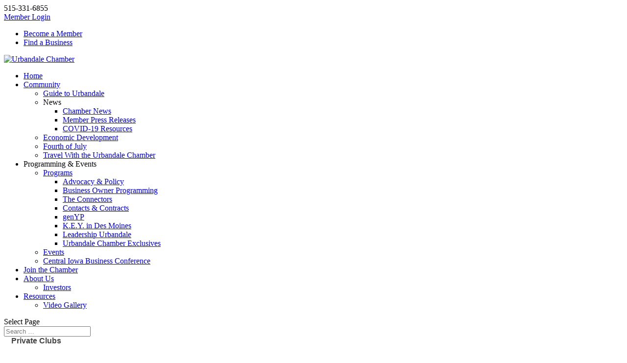

--- FILE ---
content_type: text/html; charset=utf-8
request_url: https://www.google.com/recaptcha/api2/anchor?ar=1&k=6LfI_T8rAAAAAMkWHrLP_GfSf3tLy9tKa839wcWa&co=aHR0cHM6Ly9idXNpbmVzc2VzLnVuaXF1ZWx5dXJiYW5kYWxlLmNvbTo0NDM.&hl=en&v=PoyoqOPhxBO7pBk68S4YbpHZ&size=invisible&anchor-ms=20000&execute-ms=30000&cb=8ydo65n58tfh
body_size: 48620
content:
<!DOCTYPE HTML><html dir="ltr" lang="en"><head><meta http-equiv="Content-Type" content="text/html; charset=UTF-8">
<meta http-equiv="X-UA-Compatible" content="IE=edge">
<title>reCAPTCHA</title>
<style type="text/css">
/* cyrillic-ext */
@font-face {
  font-family: 'Roboto';
  font-style: normal;
  font-weight: 400;
  font-stretch: 100%;
  src: url(//fonts.gstatic.com/s/roboto/v48/KFO7CnqEu92Fr1ME7kSn66aGLdTylUAMa3GUBHMdazTgWw.woff2) format('woff2');
  unicode-range: U+0460-052F, U+1C80-1C8A, U+20B4, U+2DE0-2DFF, U+A640-A69F, U+FE2E-FE2F;
}
/* cyrillic */
@font-face {
  font-family: 'Roboto';
  font-style: normal;
  font-weight: 400;
  font-stretch: 100%;
  src: url(//fonts.gstatic.com/s/roboto/v48/KFO7CnqEu92Fr1ME7kSn66aGLdTylUAMa3iUBHMdazTgWw.woff2) format('woff2');
  unicode-range: U+0301, U+0400-045F, U+0490-0491, U+04B0-04B1, U+2116;
}
/* greek-ext */
@font-face {
  font-family: 'Roboto';
  font-style: normal;
  font-weight: 400;
  font-stretch: 100%;
  src: url(//fonts.gstatic.com/s/roboto/v48/KFO7CnqEu92Fr1ME7kSn66aGLdTylUAMa3CUBHMdazTgWw.woff2) format('woff2');
  unicode-range: U+1F00-1FFF;
}
/* greek */
@font-face {
  font-family: 'Roboto';
  font-style: normal;
  font-weight: 400;
  font-stretch: 100%;
  src: url(//fonts.gstatic.com/s/roboto/v48/KFO7CnqEu92Fr1ME7kSn66aGLdTylUAMa3-UBHMdazTgWw.woff2) format('woff2');
  unicode-range: U+0370-0377, U+037A-037F, U+0384-038A, U+038C, U+038E-03A1, U+03A3-03FF;
}
/* math */
@font-face {
  font-family: 'Roboto';
  font-style: normal;
  font-weight: 400;
  font-stretch: 100%;
  src: url(//fonts.gstatic.com/s/roboto/v48/KFO7CnqEu92Fr1ME7kSn66aGLdTylUAMawCUBHMdazTgWw.woff2) format('woff2');
  unicode-range: U+0302-0303, U+0305, U+0307-0308, U+0310, U+0312, U+0315, U+031A, U+0326-0327, U+032C, U+032F-0330, U+0332-0333, U+0338, U+033A, U+0346, U+034D, U+0391-03A1, U+03A3-03A9, U+03B1-03C9, U+03D1, U+03D5-03D6, U+03F0-03F1, U+03F4-03F5, U+2016-2017, U+2034-2038, U+203C, U+2040, U+2043, U+2047, U+2050, U+2057, U+205F, U+2070-2071, U+2074-208E, U+2090-209C, U+20D0-20DC, U+20E1, U+20E5-20EF, U+2100-2112, U+2114-2115, U+2117-2121, U+2123-214F, U+2190, U+2192, U+2194-21AE, U+21B0-21E5, U+21F1-21F2, U+21F4-2211, U+2213-2214, U+2216-22FF, U+2308-230B, U+2310, U+2319, U+231C-2321, U+2336-237A, U+237C, U+2395, U+239B-23B7, U+23D0, U+23DC-23E1, U+2474-2475, U+25AF, U+25B3, U+25B7, U+25BD, U+25C1, U+25CA, U+25CC, U+25FB, U+266D-266F, U+27C0-27FF, U+2900-2AFF, U+2B0E-2B11, U+2B30-2B4C, U+2BFE, U+3030, U+FF5B, U+FF5D, U+1D400-1D7FF, U+1EE00-1EEFF;
}
/* symbols */
@font-face {
  font-family: 'Roboto';
  font-style: normal;
  font-weight: 400;
  font-stretch: 100%;
  src: url(//fonts.gstatic.com/s/roboto/v48/KFO7CnqEu92Fr1ME7kSn66aGLdTylUAMaxKUBHMdazTgWw.woff2) format('woff2');
  unicode-range: U+0001-000C, U+000E-001F, U+007F-009F, U+20DD-20E0, U+20E2-20E4, U+2150-218F, U+2190, U+2192, U+2194-2199, U+21AF, U+21E6-21F0, U+21F3, U+2218-2219, U+2299, U+22C4-22C6, U+2300-243F, U+2440-244A, U+2460-24FF, U+25A0-27BF, U+2800-28FF, U+2921-2922, U+2981, U+29BF, U+29EB, U+2B00-2BFF, U+4DC0-4DFF, U+FFF9-FFFB, U+10140-1018E, U+10190-1019C, U+101A0, U+101D0-101FD, U+102E0-102FB, U+10E60-10E7E, U+1D2C0-1D2D3, U+1D2E0-1D37F, U+1F000-1F0FF, U+1F100-1F1AD, U+1F1E6-1F1FF, U+1F30D-1F30F, U+1F315, U+1F31C, U+1F31E, U+1F320-1F32C, U+1F336, U+1F378, U+1F37D, U+1F382, U+1F393-1F39F, U+1F3A7-1F3A8, U+1F3AC-1F3AF, U+1F3C2, U+1F3C4-1F3C6, U+1F3CA-1F3CE, U+1F3D4-1F3E0, U+1F3ED, U+1F3F1-1F3F3, U+1F3F5-1F3F7, U+1F408, U+1F415, U+1F41F, U+1F426, U+1F43F, U+1F441-1F442, U+1F444, U+1F446-1F449, U+1F44C-1F44E, U+1F453, U+1F46A, U+1F47D, U+1F4A3, U+1F4B0, U+1F4B3, U+1F4B9, U+1F4BB, U+1F4BF, U+1F4C8-1F4CB, U+1F4D6, U+1F4DA, U+1F4DF, U+1F4E3-1F4E6, U+1F4EA-1F4ED, U+1F4F7, U+1F4F9-1F4FB, U+1F4FD-1F4FE, U+1F503, U+1F507-1F50B, U+1F50D, U+1F512-1F513, U+1F53E-1F54A, U+1F54F-1F5FA, U+1F610, U+1F650-1F67F, U+1F687, U+1F68D, U+1F691, U+1F694, U+1F698, U+1F6AD, U+1F6B2, U+1F6B9-1F6BA, U+1F6BC, U+1F6C6-1F6CF, U+1F6D3-1F6D7, U+1F6E0-1F6EA, U+1F6F0-1F6F3, U+1F6F7-1F6FC, U+1F700-1F7FF, U+1F800-1F80B, U+1F810-1F847, U+1F850-1F859, U+1F860-1F887, U+1F890-1F8AD, U+1F8B0-1F8BB, U+1F8C0-1F8C1, U+1F900-1F90B, U+1F93B, U+1F946, U+1F984, U+1F996, U+1F9E9, U+1FA00-1FA6F, U+1FA70-1FA7C, U+1FA80-1FA89, U+1FA8F-1FAC6, U+1FACE-1FADC, U+1FADF-1FAE9, U+1FAF0-1FAF8, U+1FB00-1FBFF;
}
/* vietnamese */
@font-face {
  font-family: 'Roboto';
  font-style: normal;
  font-weight: 400;
  font-stretch: 100%;
  src: url(//fonts.gstatic.com/s/roboto/v48/KFO7CnqEu92Fr1ME7kSn66aGLdTylUAMa3OUBHMdazTgWw.woff2) format('woff2');
  unicode-range: U+0102-0103, U+0110-0111, U+0128-0129, U+0168-0169, U+01A0-01A1, U+01AF-01B0, U+0300-0301, U+0303-0304, U+0308-0309, U+0323, U+0329, U+1EA0-1EF9, U+20AB;
}
/* latin-ext */
@font-face {
  font-family: 'Roboto';
  font-style: normal;
  font-weight: 400;
  font-stretch: 100%;
  src: url(//fonts.gstatic.com/s/roboto/v48/KFO7CnqEu92Fr1ME7kSn66aGLdTylUAMa3KUBHMdazTgWw.woff2) format('woff2');
  unicode-range: U+0100-02BA, U+02BD-02C5, U+02C7-02CC, U+02CE-02D7, U+02DD-02FF, U+0304, U+0308, U+0329, U+1D00-1DBF, U+1E00-1E9F, U+1EF2-1EFF, U+2020, U+20A0-20AB, U+20AD-20C0, U+2113, U+2C60-2C7F, U+A720-A7FF;
}
/* latin */
@font-face {
  font-family: 'Roboto';
  font-style: normal;
  font-weight: 400;
  font-stretch: 100%;
  src: url(//fonts.gstatic.com/s/roboto/v48/KFO7CnqEu92Fr1ME7kSn66aGLdTylUAMa3yUBHMdazQ.woff2) format('woff2');
  unicode-range: U+0000-00FF, U+0131, U+0152-0153, U+02BB-02BC, U+02C6, U+02DA, U+02DC, U+0304, U+0308, U+0329, U+2000-206F, U+20AC, U+2122, U+2191, U+2193, U+2212, U+2215, U+FEFF, U+FFFD;
}
/* cyrillic-ext */
@font-face {
  font-family: 'Roboto';
  font-style: normal;
  font-weight: 500;
  font-stretch: 100%;
  src: url(//fonts.gstatic.com/s/roboto/v48/KFO7CnqEu92Fr1ME7kSn66aGLdTylUAMa3GUBHMdazTgWw.woff2) format('woff2');
  unicode-range: U+0460-052F, U+1C80-1C8A, U+20B4, U+2DE0-2DFF, U+A640-A69F, U+FE2E-FE2F;
}
/* cyrillic */
@font-face {
  font-family: 'Roboto';
  font-style: normal;
  font-weight: 500;
  font-stretch: 100%;
  src: url(//fonts.gstatic.com/s/roboto/v48/KFO7CnqEu92Fr1ME7kSn66aGLdTylUAMa3iUBHMdazTgWw.woff2) format('woff2');
  unicode-range: U+0301, U+0400-045F, U+0490-0491, U+04B0-04B1, U+2116;
}
/* greek-ext */
@font-face {
  font-family: 'Roboto';
  font-style: normal;
  font-weight: 500;
  font-stretch: 100%;
  src: url(//fonts.gstatic.com/s/roboto/v48/KFO7CnqEu92Fr1ME7kSn66aGLdTylUAMa3CUBHMdazTgWw.woff2) format('woff2');
  unicode-range: U+1F00-1FFF;
}
/* greek */
@font-face {
  font-family: 'Roboto';
  font-style: normal;
  font-weight: 500;
  font-stretch: 100%;
  src: url(//fonts.gstatic.com/s/roboto/v48/KFO7CnqEu92Fr1ME7kSn66aGLdTylUAMa3-UBHMdazTgWw.woff2) format('woff2');
  unicode-range: U+0370-0377, U+037A-037F, U+0384-038A, U+038C, U+038E-03A1, U+03A3-03FF;
}
/* math */
@font-face {
  font-family: 'Roboto';
  font-style: normal;
  font-weight: 500;
  font-stretch: 100%;
  src: url(//fonts.gstatic.com/s/roboto/v48/KFO7CnqEu92Fr1ME7kSn66aGLdTylUAMawCUBHMdazTgWw.woff2) format('woff2');
  unicode-range: U+0302-0303, U+0305, U+0307-0308, U+0310, U+0312, U+0315, U+031A, U+0326-0327, U+032C, U+032F-0330, U+0332-0333, U+0338, U+033A, U+0346, U+034D, U+0391-03A1, U+03A3-03A9, U+03B1-03C9, U+03D1, U+03D5-03D6, U+03F0-03F1, U+03F4-03F5, U+2016-2017, U+2034-2038, U+203C, U+2040, U+2043, U+2047, U+2050, U+2057, U+205F, U+2070-2071, U+2074-208E, U+2090-209C, U+20D0-20DC, U+20E1, U+20E5-20EF, U+2100-2112, U+2114-2115, U+2117-2121, U+2123-214F, U+2190, U+2192, U+2194-21AE, U+21B0-21E5, U+21F1-21F2, U+21F4-2211, U+2213-2214, U+2216-22FF, U+2308-230B, U+2310, U+2319, U+231C-2321, U+2336-237A, U+237C, U+2395, U+239B-23B7, U+23D0, U+23DC-23E1, U+2474-2475, U+25AF, U+25B3, U+25B7, U+25BD, U+25C1, U+25CA, U+25CC, U+25FB, U+266D-266F, U+27C0-27FF, U+2900-2AFF, U+2B0E-2B11, U+2B30-2B4C, U+2BFE, U+3030, U+FF5B, U+FF5D, U+1D400-1D7FF, U+1EE00-1EEFF;
}
/* symbols */
@font-face {
  font-family: 'Roboto';
  font-style: normal;
  font-weight: 500;
  font-stretch: 100%;
  src: url(//fonts.gstatic.com/s/roboto/v48/KFO7CnqEu92Fr1ME7kSn66aGLdTylUAMaxKUBHMdazTgWw.woff2) format('woff2');
  unicode-range: U+0001-000C, U+000E-001F, U+007F-009F, U+20DD-20E0, U+20E2-20E4, U+2150-218F, U+2190, U+2192, U+2194-2199, U+21AF, U+21E6-21F0, U+21F3, U+2218-2219, U+2299, U+22C4-22C6, U+2300-243F, U+2440-244A, U+2460-24FF, U+25A0-27BF, U+2800-28FF, U+2921-2922, U+2981, U+29BF, U+29EB, U+2B00-2BFF, U+4DC0-4DFF, U+FFF9-FFFB, U+10140-1018E, U+10190-1019C, U+101A0, U+101D0-101FD, U+102E0-102FB, U+10E60-10E7E, U+1D2C0-1D2D3, U+1D2E0-1D37F, U+1F000-1F0FF, U+1F100-1F1AD, U+1F1E6-1F1FF, U+1F30D-1F30F, U+1F315, U+1F31C, U+1F31E, U+1F320-1F32C, U+1F336, U+1F378, U+1F37D, U+1F382, U+1F393-1F39F, U+1F3A7-1F3A8, U+1F3AC-1F3AF, U+1F3C2, U+1F3C4-1F3C6, U+1F3CA-1F3CE, U+1F3D4-1F3E0, U+1F3ED, U+1F3F1-1F3F3, U+1F3F5-1F3F7, U+1F408, U+1F415, U+1F41F, U+1F426, U+1F43F, U+1F441-1F442, U+1F444, U+1F446-1F449, U+1F44C-1F44E, U+1F453, U+1F46A, U+1F47D, U+1F4A3, U+1F4B0, U+1F4B3, U+1F4B9, U+1F4BB, U+1F4BF, U+1F4C8-1F4CB, U+1F4D6, U+1F4DA, U+1F4DF, U+1F4E3-1F4E6, U+1F4EA-1F4ED, U+1F4F7, U+1F4F9-1F4FB, U+1F4FD-1F4FE, U+1F503, U+1F507-1F50B, U+1F50D, U+1F512-1F513, U+1F53E-1F54A, U+1F54F-1F5FA, U+1F610, U+1F650-1F67F, U+1F687, U+1F68D, U+1F691, U+1F694, U+1F698, U+1F6AD, U+1F6B2, U+1F6B9-1F6BA, U+1F6BC, U+1F6C6-1F6CF, U+1F6D3-1F6D7, U+1F6E0-1F6EA, U+1F6F0-1F6F3, U+1F6F7-1F6FC, U+1F700-1F7FF, U+1F800-1F80B, U+1F810-1F847, U+1F850-1F859, U+1F860-1F887, U+1F890-1F8AD, U+1F8B0-1F8BB, U+1F8C0-1F8C1, U+1F900-1F90B, U+1F93B, U+1F946, U+1F984, U+1F996, U+1F9E9, U+1FA00-1FA6F, U+1FA70-1FA7C, U+1FA80-1FA89, U+1FA8F-1FAC6, U+1FACE-1FADC, U+1FADF-1FAE9, U+1FAF0-1FAF8, U+1FB00-1FBFF;
}
/* vietnamese */
@font-face {
  font-family: 'Roboto';
  font-style: normal;
  font-weight: 500;
  font-stretch: 100%;
  src: url(//fonts.gstatic.com/s/roboto/v48/KFO7CnqEu92Fr1ME7kSn66aGLdTylUAMa3OUBHMdazTgWw.woff2) format('woff2');
  unicode-range: U+0102-0103, U+0110-0111, U+0128-0129, U+0168-0169, U+01A0-01A1, U+01AF-01B0, U+0300-0301, U+0303-0304, U+0308-0309, U+0323, U+0329, U+1EA0-1EF9, U+20AB;
}
/* latin-ext */
@font-face {
  font-family: 'Roboto';
  font-style: normal;
  font-weight: 500;
  font-stretch: 100%;
  src: url(//fonts.gstatic.com/s/roboto/v48/KFO7CnqEu92Fr1ME7kSn66aGLdTylUAMa3KUBHMdazTgWw.woff2) format('woff2');
  unicode-range: U+0100-02BA, U+02BD-02C5, U+02C7-02CC, U+02CE-02D7, U+02DD-02FF, U+0304, U+0308, U+0329, U+1D00-1DBF, U+1E00-1E9F, U+1EF2-1EFF, U+2020, U+20A0-20AB, U+20AD-20C0, U+2113, U+2C60-2C7F, U+A720-A7FF;
}
/* latin */
@font-face {
  font-family: 'Roboto';
  font-style: normal;
  font-weight: 500;
  font-stretch: 100%;
  src: url(//fonts.gstatic.com/s/roboto/v48/KFO7CnqEu92Fr1ME7kSn66aGLdTylUAMa3yUBHMdazQ.woff2) format('woff2');
  unicode-range: U+0000-00FF, U+0131, U+0152-0153, U+02BB-02BC, U+02C6, U+02DA, U+02DC, U+0304, U+0308, U+0329, U+2000-206F, U+20AC, U+2122, U+2191, U+2193, U+2212, U+2215, U+FEFF, U+FFFD;
}
/* cyrillic-ext */
@font-face {
  font-family: 'Roboto';
  font-style: normal;
  font-weight: 900;
  font-stretch: 100%;
  src: url(//fonts.gstatic.com/s/roboto/v48/KFO7CnqEu92Fr1ME7kSn66aGLdTylUAMa3GUBHMdazTgWw.woff2) format('woff2');
  unicode-range: U+0460-052F, U+1C80-1C8A, U+20B4, U+2DE0-2DFF, U+A640-A69F, U+FE2E-FE2F;
}
/* cyrillic */
@font-face {
  font-family: 'Roboto';
  font-style: normal;
  font-weight: 900;
  font-stretch: 100%;
  src: url(//fonts.gstatic.com/s/roboto/v48/KFO7CnqEu92Fr1ME7kSn66aGLdTylUAMa3iUBHMdazTgWw.woff2) format('woff2');
  unicode-range: U+0301, U+0400-045F, U+0490-0491, U+04B0-04B1, U+2116;
}
/* greek-ext */
@font-face {
  font-family: 'Roboto';
  font-style: normal;
  font-weight: 900;
  font-stretch: 100%;
  src: url(//fonts.gstatic.com/s/roboto/v48/KFO7CnqEu92Fr1ME7kSn66aGLdTylUAMa3CUBHMdazTgWw.woff2) format('woff2');
  unicode-range: U+1F00-1FFF;
}
/* greek */
@font-face {
  font-family: 'Roboto';
  font-style: normal;
  font-weight: 900;
  font-stretch: 100%;
  src: url(//fonts.gstatic.com/s/roboto/v48/KFO7CnqEu92Fr1ME7kSn66aGLdTylUAMa3-UBHMdazTgWw.woff2) format('woff2');
  unicode-range: U+0370-0377, U+037A-037F, U+0384-038A, U+038C, U+038E-03A1, U+03A3-03FF;
}
/* math */
@font-face {
  font-family: 'Roboto';
  font-style: normal;
  font-weight: 900;
  font-stretch: 100%;
  src: url(//fonts.gstatic.com/s/roboto/v48/KFO7CnqEu92Fr1ME7kSn66aGLdTylUAMawCUBHMdazTgWw.woff2) format('woff2');
  unicode-range: U+0302-0303, U+0305, U+0307-0308, U+0310, U+0312, U+0315, U+031A, U+0326-0327, U+032C, U+032F-0330, U+0332-0333, U+0338, U+033A, U+0346, U+034D, U+0391-03A1, U+03A3-03A9, U+03B1-03C9, U+03D1, U+03D5-03D6, U+03F0-03F1, U+03F4-03F5, U+2016-2017, U+2034-2038, U+203C, U+2040, U+2043, U+2047, U+2050, U+2057, U+205F, U+2070-2071, U+2074-208E, U+2090-209C, U+20D0-20DC, U+20E1, U+20E5-20EF, U+2100-2112, U+2114-2115, U+2117-2121, U+2123-214F, U+2190, U+2192, U+2194-21AE, U+21B0-21E5, U+21F1-21F2, U+21F4-2211, U+2213-2214, U+2216-22FF, U+2308-230B, U+2310, U+2319, U+231C-2321, U+2336-237A, U+237C, U+2395, U+239B-23B7, U+23D0, U+23DC-23E1, U+2474-2475, U+25AF, U+25B3, U+25B7, U+25BD, U+25C1, U+25CA, U+25CC, U+25FB, U+266D-266F, U+27C0-27FF, U+2900-2AFF, U+2B0E-2B11, U+2B30-2B4C, U+2BFE, U+3030, U+FF5B, U+FF5D, U+1D400-1D7FF, U+1EE00-1EEFF;
}
/* symbols */
@font-face {
  font-family: 'Roboto';
  font-style: normal;
  font-weight: 900;
  font-stretch: 100%;
  src: url(//fonts.gstatic.com/s/roboto/v48/KFO7CnqEu92Fr1ME7kSn66aGLdTylUAMaxKUBHMdazTgWw.woff2) format('woff2');
  unicode-range: U+0001-000C, U+000E-001F, U+007F-009F, U+20DD-20E0, U+20E2-20E4, U+2150-218F, U+2190, U+2192, U+2194-2199, U+21AF, U+21E6-21F0, U+21F3, U+2218-2219, U+2299, U+22C4-22C6, U+2300-243F, U+2440-244A, U+2460-24FF, U+25A0-27BF, U+2800-28FF, U+2921-2922, U+2981, U+29BF, U+29EB, U+2B00-2BFF, U+4DC0-4DFF, U+FFF9-FFFB, U+10140-1018E, U+10190-1019C, U+101A0, U+101D0-101FD, U+102E0-102FB, U+10E60-10E7E, U+1D2C0-1D2D3, U+1D2E0-1D37F, U+1F000-1F0FF, U+1F100-1F1AD, U+1F1E6-1F1FF, U+1F30D-1F30F, U+1F315, U+1F31C, U+1F31E, U+1F320-1F32C, U+1F336, U+1F378, U+1F37D, U+1F382, U+1F393-1F39F, U+1F3A7-1F3A8, U+1F3AC-1F3AF, U+1F3C2, U+1F3C4-1F3C6, U+1F3CA-1F3CE, U+1F3D4-1F3E0, U+1F3ED, U+1F3F1-1F3F3, U+1F3F5-1F3F7, U+1F408, U+1F415, U+1F41F, U+1F426, U+1F43F, U+1F441-1F442, U+1F444, U+1F446-1F449, U+1F44C-1F44E, U+1F453, U+1F46A, U+1F47D, U+1F4A3, U+1F4B0, U+1F4B3, U+1F4B9, U+1F4BB, U+1F4BF, U+1F4C8-1F4CB, U+1F4D6, U+1F4DA, U+1F4DF, U+1F4E3-1F4E6, U+1F4EA-1F4ED, U+1F4F7, U+1F4F9-1F4FB, U+1F4FD-1F4FE, U+1F503, U+1F507-1F50B, U+1F50D, U+1F512-1F513, U+1F53E-1F54A, U+1F54F-1F5FA, U+1F610, U+1F650-1F67F, U+1F687, U+1F68D, U+1F691, U+1F694, U+1F698, U+1F6AD, U+1F6B2, U+1F6B9-1F6BA, U+1F6BC, U+1F6C6-1F6CF, U+1F6D3-1F6D7, U+1F6E0-1F6EA, U+1F6F0-1F6F3, U+1F6F7-1F6FC, U+1F700-1F7FF, U+1F800-1F80B, U+1F810-1F847, U+1F850-1F859, U+1F860-1F887, U+1F890-1F8AD, U+1F8B0-1F8BB, U+1F8C0-1F8C1, U+1F900-1F90B, U+1F93B, U+1F946, U+1F984, U+1F996, U+1F9E9, U+1FA00-1FA6F, U+1FA70-1FA7C, U+1FA80-1FA89, U+1FA8F-1FAC6, U+1FACE-1FADC, U+1FADF-1FAE9, U+1FAF0-1FAF8, U+1FB00-1FBFF;
}
/* vietnamese */
@font-face {
  font-family: 'Roboto';
  font-style: normal;
  font-weight: 900;
  font-stretch: 100%;
  src: url(//fonts.gstatic.com/s/roboto/v48/KFO7CnqEu92Fr1ME7kSn66aGLdTylUAMa3OUBHMdazTgWw.woff2) format('woff2');
  unicode-range: U+0102-0103, U+0110-0111, U+0128-0129, U+0168-0169, U+01A0-01A1, U+01AF-01B0, U+0300-0301, U+0303-0304, U+0308-0309, U+0323, U+0329, U+1EA0-1EF9, U+20AB;
}
/* latin-ext */
@font-face {
  font-family: 'Roboto';
  font-style: normal;
  font-weight: 900;
  font-stretch: 100%;
  src: url(//fonts.gstatic.com/s/roboto/v48/KFO7CnqEu92Fr1ME7kSn66aGLdTylUAMa3KUBHMdazTgWw.woff2) format('woff2');
  unicode-range: U+0100-02BA, U+02BD-02C5, U+02C7-02CC, U+02CE-02D7, U+02DD-02FF, U+0304, U+0308, U+0329, U+1D00-1DBF, U+1E00-1E9F, U+1EF2-1EFF, U+2020, U+20A0-20AB, U+20AD-20C0, U+2113, U+2C60-2C7F, U+A720-A7FF;
}
/* latin */
@font-face {
  font-family: 'Roboto';
  font-style: normal;
  font-weight: 900;
  font-stretch: 100%;
  src: url(//fonts.gstatic.com/s/roboto/v48/KFO7CnqEu92Fr1ME7kSn66aGLdTylUAMa3yUBHMdazQ.woff2) format('woff2');
  unicode-range: U+0000-00FF, U+0131, U+0152-0153, U+02BB-02BC, U+02C6, U+02DA, U+02DC, U+0304, U+0308, U+0329, U+2000-206F, U+20AC, U+2122, U+2191, U+2193, U+2212, U+2215, U+FEFF, U+FFFD;
}

</style>
<link rel="stylesheet" type="text/css" href="https://www.gstatic.com/recaptcha/releases/PoyoqOPhxBO7pBk68S4YbpHZ/styles__ltr.css">
<script nonce="PaiQhPYzHqUMQa-fQ86h3Q" type="text/javascript">window['__recaptcha_api'] = 'https://www.google.com/recaptcha/api2/';</script>
<script type="text/javascript" src="https://www.gstatic.com/recaptcha/releases/PoyoqOPhxBO7pBk68S4YbpHZ/recaptcha__en.js" nonce="PaiQhPYzHqUMQa-fQ86h3Q">
      
    </script></head>
<body><div id="rc-anchor-alert" class="rc-anchor-alert"></div>
<input type="hidden" id="recaptcha-token" value="[base64]">
<script type="text/javascript" nonce="PaiQhPYzHqUMQa-fQ86h3Q">
      recaptcha.anchor.Main.init("[\x22ainput\x22,[\x22bgdata\x22,\x22\x22,\[base64]/[base64]/[base64]/bmV3IHJbeF0oY1swXSk6RT09Mj9uZXcgclt4XShjWzBdLGNbMV0pOkU9PTM/bmV3IHJbeF0oY1swXSxjWzFdLGNbMl0pOkU9PTQ/[base64]/[base64]/[base64]/[base64]/[base64]/[base64]/[base64]/[base64]\x22,\[base64]\\u003d\x22,\x22YsOUwogzQHzCnsOrw5PCmWPDpsKEw7bCjcKCQ05MayDCtSTClsKLJzjDhgTDsxbDuMOqw7RCwoh+w7fCjMK6wrvCusK9clvDnMKQw519Ehw5wro2JMO1OsKLOMKIwq5Qwq/Dl8O4w4ZNW8KawrfDqS0DwpXDk8OcUMKkwrQ7fsOVd8KcOsO0ccOfw73DjE7DpsKeNMKHVyHCpB/DlmkBwpl2w6TDimzCqEjCscKPXcO/RQvDq8OzN8KKXMO0DxzCkMOVwrjDoldzOcOhHsKpw7rDgDPDqcOVwo3CgMKmfMK/w4TCncO8w7HDvDQYAMKlQsO2HggweMO8TBrDkyLDhcK/fMKJSsK+wqDCkMKvBSrCisKxwpDCvyFKw7/CiVA/aMOOXy5JwoPDrgXDg8Ksw6XCqsOVw5I4JsOjwq3CvcKmH8Omwr82wrnDlsKKwo7CoMKpDhUAwq5wfFDDmkDCvkrCpiDDuk3Dn8OATj8bw6bCok3DiEIlTw3Cj8OoJMOjwr/CvsKHLsOJw73DgsObw4hDS10mRHQYVQ8Xw6PDjcOUwonDiHQiViQHwoDCoA50XcOdfVpsYMOQOV0TfDDCicOfwpYRPVXDqHbDlUXCqMOOVcOIw4kLdMOIw7jDpm/CtTHCpS3DqsKCEksHwp15wo7CiHDDizUgw5tRJCEzZcKaC8OQw4jCt8OZbUXDnsKLbcODwpQ2YcKXw7QJw7nDjRcOVcK5djBqV8O8woVPw43Cjh/CkUwjEEDDj8Kzwr8uwp3CimrCi8K0wrRew6BILBfChjxgwrbChMKZHsKTw6Jxw4ZxQMOnd30Aw5TCkz3Dl8OHw4oWVFwlcn/[base64]/wq4hf19jwozCuwFbw4dUw7PCnMKxw7fDv8OPAVY2wodFwqBQJcKxeEHCuDPClgt/[base64]/w7nCgncdwqkOe8Otw704w7ZFIMKnX8Khwr55G0A7EMOew59oYcK8w4TCj8O0NMKRI8OTwpPCkmYCLg9Qw61vfl7DtQLDukF6wpzDj3JKdMKCw7/DgcOpwqxSw7PCvGVCOMKeV8KywoxzwqzDmsObworDpMKTw4jCjsKbN0bClQRXT8K6InpmccOgEcKYwp3DrsK9RzLCsF3DsyTDgBZhwrNlw6kYC8KRwr7DhlsJGVk6wpopFhltwqjCnGljw7gMw5p0wrdwC8OEWFo/wrnDgmvCpcOwwpDChcOVwpd/JA/Dsh1lw5nCpMODwqcZwrI2wqDDhEnDrGfCusOeesKPwrgjUElqQMO5ZMK6TgtBRVcHVMONEsOEfMO3w7pDGVlNwrHCn8OTZ8OgKcO8wrzCm8KVw7/CuVTDv3gbRMO4UsK9DcOuB8KDMcKzw6kOwop/wq3DsMOBSxJoXcKJw5rCjkDCtF1CYsK0EjUoIHbDq3kxJkPDuw7DgMKVw5PDkW1awqDCjXggcXtTUsOXwqwQw61qw7pDBDbCmG4fwqV2eW/CjT7DszLDtMOKw5vChXNGO8OGw5TDosObLQYWX3ZZwo5tXcO5w5/CmAJEw5VifwpJw6BWw7rDnho8PWp0wpIQL8OQHMKuw5nDmsK5w6Unw4HClBDCpMOywqsBfMKTw6wpwrpGMGkKw7cYM8OwRTjDscK+KMOqQcOrO8KBHMKtbRjCp8K/JMOYw75mNT8qw4/CuE7DuT7Dh8OrGT/Dhmovwrh+AMKawpNlw6NoPsKyD8OOVhszNFAyw7w3wpnDsw7DqgASw4PDgcKWdS8OC8OmwqbCggICw48ZYsOUwo3CmcKKwpfCqkbCjiB4XUMud8OLHcKaQsOQd8KUwo1/w7hxw5YNcMKFw6NAIcOYVFZJQcOVwpErw6rCsRw2Tw9xw49hwpnCmy1IwrHDpsODRAccGcKvRH3DtQnDtMKrDsOxJmXDsivCrsKEQcKVwotZwpjChsKqDFTCrcOSfnpjwo1WWXzDkQvDmQTDvFPCqE9Fw5Qlw416w4h/[base64]/ChD3ChgAZDcKiP2jDi8OUIwXDuSFjDMKtwqvDo8KCWMKANGNMw4pzBMO5w7PCi8KzwqDCi8K8UwZiwoXCgywsDMKSw5fCkyMaPhTDrMKtwq0/w4vCnnppO8KMwqPCgyvDkRB9wprDrsK8w5bCu8Ouwrh4JsO9JVVLasKYUGhEbj8jw4vDqQBGwqBVwqcTw47DnB9Cwr/CpBYYwqF1wqdRcj7DkcKNwr9xw6d6JRFkw5A4wqjCmcK9JVlRGHbDp2bCpcK3wpfDiCECw6QbwofDrTDDmMK1w5LCn3Z1w5diw7IGcsKgwojDsRrDr3UvZnh7wqzCoSfDhxbCmQxuwpnClyrCuEY/w7F/w6fDijbChcKAf8KjwpTDu8Oqw4EOOgltw69HM8KxwqnCnnfDpMKvw70ow6bCiMKew4PCjx9owrfDjxp/NcOxNyYhw6DDgsOdw67CiAdZVMK/FsKMw7MCYMOfIyl3w495OsOZw55pwoEGw7nCmB0nwqzDnsO7w6DCk8OrdXIUJcKyAwvDtTDDg1xHw6fCn8KXwqLCuTjDhsKNejPDosKvw73CrcO/YBTCqG7Cl047w7/DiMK/OMKDdsKtw7p3wpnDrMOtwo0Iw57DqcKrw77Cg3jDnUdLUcOpwotNFWzCpMOMw5LCj8Oow7HCnH3DvsKCw4DCkhLCuMK+w7/CqcOgw49KHBtPccOFwqAFwohRBsOTLzkccsKwJEjDn8KDLMKBwpbCjyvCoCsmR2JOwqbDkC8xalTCrsK/ESXDlcOYw4R0JlHCkjfDjsOYwowYw7/DrcOXYALCmsOdw7kOasK9wrfDqsOnNyUnWlbDrmtKwrhiPcKkCMO3wrkkwqYawr/ChMO1DcOuw7A1w5XDjsO6woglwpjCjmnDh8KSEABJw7LCoEEGcsOhfcOkwqrCkcOLw7TDnULCpcK3f2Niw4XDp1HCkm3DrH3DhMKhwp92wrfClcO2wqVUZDZVG8O9UhQOwozCqBR4axVPe8OrRsKswo7DsjMRwq7Dug1/w6/DmMOJwoNcwqrCtFnCqHDCr8KxXMKKN8OKw4IkwrsrworCg8OjIXBNbCHCqcKbw5x6w7nCsxsVw5lQMcKWwpLDrMKkPMKbwoTDo8KgwpQSw7gwGFZ5woM5BQnCr3DDocOnGnHChkrDoT9BJcOvwoTDiGQdwqXCg8K4PXt0w7jDssOuSsKRMwPDvi/CsCggwqdTTjPCoMKvw6gSZ1zDhRDDp8OiF0PDo8KYKj5qE8KXHhkiwpnDtMOFXUdYw51tYCAWw7seFA7DgMKnwr0IJcOlw7PCp8OhJg3CoMOhw4XDrDDDrsObw584w7c+AmnDlsKXIsOHex7CqsKXDUDDj8O9wr5/UkUTw7YBSFJzZcK+wqdGworCrMOzw6B0VmPChmMFwqxZw5oOw5YEw6AWw7nDuMO3w4MUT8KMF3/DssKcwohVwq/DhlzDjMKzw7kJMUZqw5fCn8Kbw7xMLSALw6TCl37CvsO3R8Odw4/ChWZ/wpFNw5Ubwp7CksKyw41cbHXCkDzDtAnCvsKATsKHwo4Qw6fCu8KPKh7Cj2XCqEXCqHbCp8OPd8O4csKfcVrDnMKtw5fCqcO9TMK3w6fDisK6SMKDAMOgL8KTw7oAbcOYIsK5w4zDlcOLw6cpwqMawrIGw5Iew7fDqsOZw5fClsOLHiI3ZF1NdRN/woQGw4PDu8Ojw6/DmWzCo8OvMW06wpcWJ0c8wptmSFXDmgXCriISwrN7w65Vwrh1w5pFw7rDkBIlSMOXw6zDvQ86wqrCqjDDosOOdMKUw6/[base64]/UMKcw68awrLCmWIcMQs5M8OiNAIwPcOUGsKzUQLChBvDhsKvIAtswqM4w4h3w6LDq8OJSno7WcKiw53CgSjDlh/Ci8KRwrLCl0wEVhFxwrdYwrDDomLDrkvDsgwOwovDuHnDi2vDmhLDvcOVw6Udw41mEHbDusKhwqMZw4gdDsKxw4fDp8OvwoXCsSZGwrvDjsKhO8OXwrTDkMOFw7B3w5HCnMK6w4McwqXClcOnw5Zaw7/CnzA9wqvCnsKPw4V3w7ohw6wgA8ONfFTDsmHDtsKPwqgZwozDtcOVaF/CpsKSwrjCk1FEBMKGw6xfwp3ChMKLJsK5OS/Cuy3DvxjDmUB4EMKWZlfCkMOwwrAzwoQIVsOAwovChy7Cr8OEEB7CoHMnJcKhIsKWAT/CmEDCtSPDgGNVIcKPwpjDnRR2PlpNWiZocWtIw64gMQzDog/[base64]/[base64]/CjMKKwqFQw6fCoMO3YMOGwrlNwoRhwqnDqTXDucOJL2bDosOOw5PDm8OuXMKswqNCwqUZSWgDMzNbDX/Dhilxw5Y4w6/[base64]/w4jDsMK9RDDCmsOGfcOUw6PDksOOe0bDr0Izw4fDqsOXazHCgsOAw5/[base64]/w5vCn3NEIMK8w7k8w6XDjwrCiiLDisKow4TCvQ7CssOFwr/DpWPDq8O3wqrCtsKkw6fDsUECBcOXw5gmw53CocOmfEPCv8OGDEXDqlHDlSBxwoTCs0bCr0DCtcOJTVvCgMKpwoJyI8ONBD8iAQ7CtHNowqJRJB3Dm2bDmMK3wr4ywox8wqJ/FsOHw6l/CMO/w60mSh9Ew7zDvsOpecO9UQBkwocoWsKGw65rPxg9wofDhcOyw4A2T3/CjMOUEsOaw4vCl8KWwqfDoT/Cl8OlKDTDnw7CpGLCkmBHJMKuw4bChRLDpSQ7fwbCrThzw6zCvMOVemZkw4V5w49rwrPDvcOWwqolwoIMw7DDg8KtBcOjVMKWMcKtwqLCrMKpwqMZXMO+QkBWw4nCtMKiXVp6WENkeFF6w7vCiWM9EANYVWLDnxDDjSzCqCc/wrLDiw0iw7DDlCvCg8OIw5UyVzVgFMKEfBrDicKMwoVuf1PDoCsewobDrMO+fsONP3fDgAMiw5EgwqQYHcOYI8Orw4XCk8OywppnPCN1bVLDrgDDowHDu8K9woYhEcKNw5vDqCgsYFnDvn/DrsKgw5PDgAIYw63DgMO6PcOnLkIgw6HCjnoZwrNiV8Kewp/CpHDCq8KywplaOMOyw6PCmhjDrTzDnsKSBwZiwrsxJGgCaMOFwr02MyjCncKIwq4iw5PDlcKCEBUZwrZYw5/[base64]/ChVbDvgQ8w7TDmwfCvgkiW2XCihZow4fDsMOkw7HDkB85w5LDmsOsw5DCjSMLI8O8wo5jwqBBNsOsCgDCkcOVMcOjCVvCssK9wpgTwok9IMKJwojCjDowwo/DjcOlNSrChTERw6dOw6PDlMObw7gWwpXCsEELw5kaw4gdcC7DmcOII8OXF8OpHsKue8KpAGMkVgdBCX7DucOpw5TCvCBMw6FWw5bDncOPasOiwpDCiy9CwppEDCDDjD/[base64]/PsOJwoTDtC9vwqsjw4wKwrYxw6/[base64]/w7XCj8KfdcKMNMK/w7pVw6wQKMKJwqjCv8KOExTCkH3Dkho0wobCpyJoCMK4THxTPFETwqTCu8KuAjN5cirCgMKAwqZow5LCpsODccOERsKpw6/CoQ5fPmjDrCQSwoUxw5nCjsOicxxEwpjCt2FUw6DCqcOAEcOgcsKeeDJyw6rDri/Ckl3CuklwQcKsw6FWYiQ4wrtQbArCqhIIUsKiwrPClzFGw47CghvCnMObw7LDpGjDosOtFMKOw7TCoQ/[base64]/RlMIwpIVwpTDjMOGUGzCr8K+DMOkKsO+w7bCuylZZcK9wptGMEnDtyLCvhbCrsKrwqtQWVPChsKdw6/DqzJKIcO+w43Dm8OGZHHDgMOnwogXImpDw4kew6PDrcOzaMKVw6HCn8KuwoAew5BVwqgXw7vDicKyFcK+bUbCnsKNREk4NHHCvhYzbSXCosOSasOtwrhWw4gow7A3w63DtsKgwqxlwqzClcO7w7E7w6TDsMO/w5g4FMOCdsOTU8ODTEhxLALChMOHI8Kgw67DnsKSwrbCpSUkw5DCkGZJa1TCu2vCh3XCtsKDBwnCjMKbSgQTw6XDjcKJwqMyD8KRw5Ydwpkgwq9nSgNoTsK/wr5QwqbCg1HDh8KMGl7CqC/CjsK4wqRsPmouNlnCjsOjPMOjRsKRVcOew6oGwrrDosO1N8OewoRdGcOZBlPDhx5AworCn8O0w6suw5rCisKIwrcPe8Kre8K+N8K/ecOEACDDti5sw5JlwqLDpQ5/wr3Cs8KEwq3CrSNVYcO3w5kHVFwOw4hpw416JsODS8OUw43CoD0fHcKHAz/DlQIzw4EtHXjCtcK3wpEZwrPDp8KyQWhQwohXdwFuwpF3FsO7wrNhXMOvwo3CjGNmwoTDlMO+wrMdZBZFF8ONVHFLwrNsOsKmw7zCkcKrw5Q/woTDhm9uwroUwrVTd1Aob8OwLmPDnSLCusOrw7oBw7lDwoJGWlpBGMK2PBDDtcKCLcKoD3t/ezLDqFdQwpfDpX1zW8K7w5Z1w6NWw7kJwqV8VX5kO8OXQsOJw7xewpUgw5bDp8KVTcKYwoFFdxBREcOcwoZtC1EdeiBhwovDjMOTDMKCYcOJDyrCgwnCk8O7KcKPGnh5w4TDlsOxdMO/wocRLMKdIHbCm8OAw4TCqXjCtSpTw5fCicOTw7cZYEo2bcKRIUrCojTCsmA1wpXDoMOSw43DhC7DuQt7DgFFF8KewoZ9H8Ocw7tuwp9dEsOfwpDDl8O6w4cRw4zCuAAfVRPCgcOqwp9vF8KiwqfDg8Kzw5/DhSctwok7QicHH2wIwpxqwo9Mw5VYC8KSEMOkw4DDoEZae8OGw4XDjMOhK15Kw4jCtljDr1fDkUPCo8K3XSBAJ8OyFcOywoJvw7vCnCbCrMOowqnCi8ONw7RTdkxoLMORdhnDjsOABSB6w54fwrDCtsORw4HClsKEwr3CtSkjw6fCp8K+wpx/wrTDgwZFwqLDqMK0wpBBwrESA8K1LMOVwqvDpn99BwxFwovDgMKVwrzCqBfDlFfDuDbCmCfCglLDr28ZwrQjWj3Dr8Ksw5PCjMK8wrlBB3fCvcOew5PDp2lnIMKqw6HCkSVCwpMqCVgowp95PWDDpCArw5I8cWF9woDDhn9owr4YNsKfdUfDk3HCscKLw6bDncK+csK/wrsOwqbDucK3wqpie8OUwpjDm8KnH8KNaj/CjsOJAl7DoEh4KcKewpjCnsKfcMKOasOBwpvCgkHDkTXDqBzChyXCk8OFb24iw5JKw43DrMK+AirDlSLClQc+wrrCh8KcF8OEw4A4w4VswpfCiMOTUMKzUkLCicK4w7XDmAbCv1XDt8Kpw7ZPAMOAQHIzU8KQLcKbHcOrBUklPMKTwp83FEXCisKbc8O/w5AdwoE/aHdmwp9hwonDs8KUbsKSw5o0w7XDoMKrwqHDpUEocsO1wqrDmXPDq8OFw5U/wrxuwrLCucOMw6/Cnxg8w7dtwrVSw4rCvjbChGBYbCFDC8KrwqEUTMK/w5/Cj2XDp8OUwq96esOVCmvCpcKHXR4MEFwnwq1/w4ZbfULCvsOjYmfCqcKZFEl7wrEpW8KTw7zDlwvDmk7ClwXCsMKTwq3Cq8ONdsKydnjDv0pEw6VNSsOzwr46w7xTGcOyMR3DrMKJQ8KEw7PCucKWV0FcJsK3wq7DjE9Bwo3DmVnDmcKvDMKYDlDDtF/DuHrCt8OpKGPDiAgewqZGK1V8HsOcw5REAsKVw7HCo2bCsn3DqsKbw5/DuCpTw47Drx5aMMORwq3CtDTCjTwtw4nCn0cdw7DCtMKqWMOmfcKAw7rCi11ZdwvDqGEBwpdoYDDCuhAJwrXCm8KiYm0SwoFBw6l/wqUTw6w3L8OResOQwq16wqstQHTDlVwuPMOBwpPCsDJ3w4UZwonDqcOUE8KOKsOyP2IGwqw6wpTCo8OBfsKfFHB7PsOsEzXDvW7DsG/[base64]/DlsKLw71ZXERDwqhFw6Z9w7/DsTrCucOXw5wewpJyw47DsUADMkDDvXvDpEh5KgMUesKAwptEa8O8woPCisKdNsO6wpjCisOxDi5UBTLDusOzw7MjfBjDvEMPIiwOIcORDTnDk8Ksw7UtWTdfdgTDocKmLsK7F8KXw5rDtcOWA1bDtXDDmAEzw4rCksOUZmfConU/Zn3DmwUvw7EsHsOnHiLCrx/DssKwR0Q0V3TCqhsSw7ITYlEMwrlHw7cSfE7DrcOXwpjCu1J/QMKnOMKDSMODSWIWCsKLHsKrwqRmw67ClDlubRbCkRgkLcOXf0BaPjYKNEchVDfCl0nDhmrDtxgpwp4Qw4hbZMKrEn5qKcK9w5TClcOPw43CnX9swrAxXsKqX8OgQkvCiHRyw650E1XCqwDDhsOYwqHCo25PEg/CgjUeTsKMwqNxCRVeD21iQE9ZEEzDom3CiMK3VSjDrBzCnAHCtRvDqzLDojTCugTDmsOtBMK4KWPDnMO/bnolJRxcWj3CtmMyFjBVacOcw5DDr8OWRMOVYsOJKMKseTEReH99w4HCpMOvOR9vw5PDuULCp8OPw4LCsmrCuVg9w7BZwqsNBcKEwrTDvnACwqTDkDnCnMKtDsOAw4ggMMKZdS9FKMK/[base64]/DggPDtsOHYhjDhjDDhm0ZeMKPwqjCtSrCoTbCpXrDkH/Dkk/CkzhfBR3Cr8KdGMORwqnCg8OkDQ5DwqnDmMOnwogqWDwUKsKswqd1AcOHw5lUwqzChMKLF1wVwpvCqXoYw7rDoAJWwqsNw4ZGV2zDtsOXw5rCrcOWWDPCiwbCpMKpNsKvwpshADLDl2/DqFkKKsO7w69WFMKLLgPCjVzDrToVw7pKNz7DtsKowq88wo/ClljDnEl6KyFwLMOVdwEow440HsO2w4hKwp16Sjt0w51fw5TDvMKbAMOXw6zDpSDCjHV/dADDtsKGEhl/woTCmxXChMKhwrAvdWzDn8K2LD7CqMO/Eyk6XcKtLMOew74ZGA/DgMOaw6HDoB7Cr8OsecKjRsK6cMOSVwUaOMKiwoTDsV8pwqAaKgfDsTLDkxjCpcOSLTkbw47DscODw63ChcO2woVlwrpxw75cw7xnwq9FwozDl8KEwrJXwqJsfmPCmsKpwr4Awr5Gw79jIMOvEMKMw7jCv8Onw5YVdn/Dl8O2w6PCh3jDsMK6w6PClsOrwrEhdcOsdMKkPMODXsOwwqczNMKPUCtew4TCmj8Yw69/w5DCizHDt8ONZsO0Fg/Dq8KYw4HDughfwq4ANRs8w70ZWcOiO8OOw4A3KytWwrhraC3CmEtFT8OXThAxLcKkw43CrVtEYsKjX8K+R8O+NhXDgnnDoMKDwqXCqcK2wp/DvcOEb8KrwqAeCsKJwq0iw73CqwIQwpZGw6nDkgvDqBhyEcKOEcKXSHxKw5AhesKhT8OUXSAoE3TDh1vDkUHCnRLDjcOfasOKw43DnTBkwpENTMKMKSfCmsONw4Z0eFNJw5Ivw4VeQMO0wooMEnHCijJnwoIywogUDTw/w7vDtsKRX0/Cug/CnMKgQcKJG8K3NilPUMKtw53CtMKEwpRtdsKow7ZVUwYdYQbCj8KLwq46wrQ1McOvw5cbCE9dJB/DlDp/wpXDg8OGw7bCrVxywroTVRDCqsKhJHh0wq3Cj8KfWiMLFkrDsMOaw7wNw7LDuMKXO38XwrprVcOzesKRbD3CuAE/w7Z8w7bDh8KYG8OzU108w5bCtmtMw6bDosOmwrjCpGcPXVLDk8KMwoxHU3BMEMOSJytRwptpw50UAHHCoMO6XsOiwropw4NiwpUDw6FUwq4hw5DCvXfDgz9/BcOOA0U1Z8OCdcOjIwHCgxJRLmdhKlkzAcKbw45xwoo6w4LDrMOnJsO4FcOqw5/DmsOiXErCk8Kaw4/DqF0Gwr5owrzCkMKib8OzLMOgKVVXwqswCMOUVGAHw6/DmhHDsQhjwp89KzbChcOEHklPKiXDscOwwpgNN8KAw7zChsO1w6bCkAYFfz7CmcKuwqDCgntlwr7CvcOiwpIFwo3DisKTwoDCrMK8ezgfwqzCuGDCpXIwwpPDmsKqw5c0ccK8w6NIfsKYw6k8bcKNwr7CtsOxfcOqI8Ozw4/Cn0HDicKlw5gRZsOfMsK5XcOSw5fCrsKONcKobVXDq2EYwqNGw4bDt8KmM8O6EcK+IMOqTSwkeSfDqhPDgcKQWilQw4hyw5LDl1AlMyzCmzNNUsOlB8O6w5HDrsOvwpLCsQrCkG/DsVBrw57CmSnCs8O0wpzDoQPDk8KRwpxEwr1fwrgbwq4aFiLClD/DkHt5w73ChDhCKcOpwpcewpJNJsKEw6DCksOnZMKZwqvDpwnCmBzDgSPDlMKFdmYOwposQUIZw6PDjE4ZRQPChcKzTMK6f17DlMOiZcOLUsKAfVPDnxHCgsO9Ol4GWsKNXcKxwovCrETDrXMMwr/[base64]/CscK5TBYDw4rCoC1rw7vCmcOgJzLCgcOnJsK2wpBHYMK3w6AUCUPDni/DviHDkURewqIiwqckRMOywrcNw41UAh0Fw4nDsxTDk3lvw6JncijCmsKQMxEHwrJxeMOVVcK+w53DtsKSJkRuwoATwoF3DMOhw64/PsKZw6dfaMKpwrF0Y8KMwqAYB8KwK8OHGMK7P8KXb8OmZC/[base64]/DkAlfWnseLsKtXsOGFsOyw7oHwrcEKA3Dqm42w653NFvDv8OrwqtGcMKLwoYYY3Zxwp1bw6gZT8OqZQ3DiHRvbcOHGywua8K5wq83w5vDjMOXCy7DnQrDgDPCosOBEyXCncO8w4vDp3vDhMOPwqDDvzN0w4DCnsK8EURgwrAYw7wcDzPCoF1ZEcKGwr9uwr/DtQh3wq8HY8KLZMOywqTCqMKPwobDpH0iwpoMwofCtMOsw4HDkV7CjcK7HcKvwq3DvDViORA6NlTDlMKtwqkywp1CwrcVIcOcA8KUwo/DuiXCsgQTw5AKFG3DjcKVwrIGVFprP8KpwpETZcO7RU0nw5xMwppzJx3Cn8ODw6/Cn8OgKyx4w6fCi8Kiw4PDoRDDtEDDuFfCncORw418w4xiw7LCuzTDny1HwpMCaQjDtMKYPhLDnMKrLgHCn8OPVsKSeTLDvsKyw53CkFAfD8OMw4jChy8rw4V9wozDnQEfw4waFThyXMK6wrFZw58Sw6sbUFtdw4MNwoNeaEg2MMKxw6XDslhsw79EbyYaQ1/DgsKXwrQLSMOcL8OXAsOROcKkwpbCqCkLw7nCt8KRLsK7w5kQAsK5SjJqInVPwoxswrR3AMOFDAXDvQYId8Otwo/DhMOUw5IMAQfDusKsZmR2A8KswpLCscKvw7XDoMOHwrrDv8OYw6PDhVFwMMOpwpcwJwMKw6HDrTHDo8OXwojCosOkScKXwqnCssKlwrLCuytMwrgDfMO5wqhhwoJjw5rDj8O+FVDCgFTChjFgwpQQCcOIwpXDosK1S8Orw4vCs8KAw68SGC/[base64]/Cj8KNKA8ONnw+wpl+SMK1wqF6OMO7wrLDp8OcwrzDpsKjwoZ5w6jDv8Otw4FSwrVbwq7CkgAWdcKMYk5JwqnDoMOQw61ow4RZw5/DhjARWMKCFsObK00uEC5nJXc0eSDChyLDlw/CicKLwr82wr/[base64]/[base64]/CncKjQVQGRsKUW1/[base64]/CpAIyOMOdD03DmcKuECDDvwFaJEjDliXChnXDksKEw59SwoB4bRDCsCVLwoHChMKHw4lTSsKMfR7DmDXDq8OFw6E/KMKTw6lzVsKwwrvCkcK2w4vDksKYwq92w64Gd8ORwqMPwp7CqBZhHsOdw5DCrH1aw7PCoMOIE1NEw6Bywp/CvsKvwqUgIMK0wq8lwqXDt8OzDcKQAsKvwooTHEbCqsO2w59tHjPDhGfCgR4Qw7zCgGMewqvCpcODG8KGFD0xwonDm8KzfGzDm8O7eDjCk0rDr23DpyImf8O8GsKRGcOmw4ljw4c8wrzDhsOLwoLCsSnDl8OlwpM/w6zDq3DDtFNJCTUjPzTChsKhwpkMGsKgwp1WwqgPwokEdsKxw5nCksOwTS11JMO+wpp0w7rCtgttG8OqQn/Cv8O5aMKiYsOAwo5Pw4hXZcOaIsKZDMOKw5vDqMKOw4jChcOPAjbCjcKxwpQgw5zDrA1dwrovwpjDnxgcwrHCqGV1wqDCrsKLOyh4GMKyw7AwaEvDqW/CgcKewrdsw4rCoEHDvcK5w6YlQRYHw4QNw4bChcKXUsO7wrnDpsKRwqwfw7LCmMKHwq8cM8O+wrxUwpfDlAsFOVo9wpXCjSU/w4rClsOkHcKSwqAZOsOUU8K9wpkDwoPDq8O6wq7DoDbDsCjDjADDnQnCvsOlWU/[base64]/[base64]/Cs8K0wok1bsKYfcKZfVwWw61ww7E3RmYZJsOJdxLDmS7DtcOcFSnDkCDCiEY+C8KtwrTCq8ODw51owrwRw48sVMOvUMOEF8KgwowiTMKTwoFPIgfChsOiacKVwqnCuMOFMsKRfSDCrEVCw49uTjTCgywiL8K/[base64]/[base64]/CkcOVUMOuw57Dr8K7DV7DhTfDu8KWw5XCqMKrdF1lNcOLB8K7woc4wpYQUF4cKBp1w7bCo1bCoMK7XQDDkXPCtEUxDlXDtS48WsKxSsOjMlvDr33Co8KuwolRwp0rWTjCgsK+wpcGKCXDuxTCsigkI8OXw5/DiyRDw5LCr8O1F2Afw4TCtMO7a1PCj20Xw7JodMKOQsODw7PDgkHDm8KpwqPCg8Kdwp1zfMOgw4vCrxsYw6DDlMODeDbDhxADHiPDj3PDt8OEw7NxECPDoELDncOvwr0Rwq7DvH3DlyItwpjCiiTDhsOXPUx7A2/Cp2TDgMO4wqLDsMKDdXHDtnzDiMO6EcOTwpnCnBgQw4wSPMKRbSJaSsONw6UIwq7DiWd8aMKALRFxw5XDlcO/wqDDk8K5w4TCpcKyw591GcKawr0uwrrCqMKsRXJQw4bCmcKbwrnChMKvGMKaw6UUDUtow58mwrdRPzAkw54+J8Kjw7wNMjHDji1bTVLCr8KJw5LDgMOGw45jLkHCsCnCjSbDhsO/cyzCtizCksKIw7JewoPDvMKIXsKZwpEZPxh5wpXDs8KWe0l3eMKHZMOdKF/Cn8O/wp9qTsOnND4Aw5rCvcOpU8O/[base64]/ChMO8YWTDtsOtwrHDl8OIZVNww5BVHCh/ZsOxEMKfHsKcwo5Xw6J8PjYWw7nDq3p7wqoVw4HCnhEnwpXCsMKvwoXCuidbUhxyWgXCm8OTUAMdwp16ZcOIw55lDMOJNMK6w57DkQnDgsOiw6LCgANxwrrDhwbCrcK6e8Kuw63CixI5w6RiGMONw7JEHxbDvUVdT8Obwr/DtsKWw7jCrwxcwooWCQ3DqSHCmmvDqMOMTSMRw4TDlsOmw4vDt8KdwonCocOtAlbCjMKxw5/DuUYTw6bCrlHDkcKxYsK7wrTCpMKSVQnCrnvCl8K0AsKmwoHDujlww7TChMKlw6gqO8OUGX/[base64]/Cgn/[base64]/[base64]/DkCDDhW04CsKPHHjCkGbCmsKFwoYfTcOcMCh8SMO4w53CkRzDp8OBP8O/w6jDr8Knwq4gehPCoV3Cuw4gw6FHwprClsKuw4vCl8Kbw7rDnyZWbMK3WUoOSGLDin9iwrHDulPDqmbCmMOiwqZCw7oZPsK6csOKXsKAwqp+BjLDkMK2w5d7G8O/HTDDr8K3woLDnMKsVRzClmYaYsKPwrvCghnCj03Chn/CgsK6LsOGw7tOIcOSXA8HGMOlw57Dm8K/wqBCe3jDtsOsw7jDrVrDlEDDhX8KZMOOEMO8w5PCsMKMwqfCqzXDssK6GMKGAhrCpsK4wrV3HGTCgTjCtcK2YBYrw7AIw4MKw6hKw6XDpsOERMOEwrDDnsOzUkhrwr4lw7EoUMOVGi1+wpFPwqbCisOPYh15L8OWw6/CosONwrHCjDJ3H8OIKcKAXEURa3nCoHA1w6zDjcOfwrfChMK6w67DusK3wp0bw5TDqTpywqI/NQdJW8KSw4zDmzjCgDfCrzVqw6nCv8OSA2TCmDt5W1nCsGnCm3AZwptMw63Dm8KHw6HCr0nCnsKqw6jCtMO+w7VnG8OFO8OWPjxyNlNAZcOnw49ywrBnwoNIw4ASw6h7w5AVw73DtsO+WChEwrFIZgzDhsOGRMK/w7/CjsKUB8OJLXfDjDnChMKZbSTCnsOnwr/DrMOyPMOZWsOdYcKrZT7CrMKaFQFowqtzP8KXw5lZwqjCrMKTODwGwrkSEcO4RsKxD2LDqmXDocKhPcOldMO1SsKsZ1N1w6QKwqshw4ZbXMODw5nClVrCnMOxw4TCk8Kaw57DicKYw6fClMO/w7/DoD1CUVJYb8O9wos+R2XCmi3DqizDmcKxGcKiw68AJ8K2EcKTT8K1RktDB8OvDn9YMATCmwvDoCwvcMORw4DDvsKtw5gALi/DlVQaw7PChz3CtwNLwrzDt8OZFGHDrxDCpsOWODDDskvCvsOHCMO9fcO0w43DlsKWwrknw5fCksKOeizClWPCs0nCrxB/w5PDgBMTCi5SD8OIZsK5wobDhMKvNMO7wrswAcOlwrnDpsKow4fCgsK/wprCtQbCjA3ClVZvJ1rDohrCmUrCjMKnNcKWUWcNC13Cv8O4MkvDqMOMw6PDuMO6AngXwqnDkCjDg8Ozw7Nrw7gPEsKdGMOmd8KoFXDDm2vCkMOfFmBNw5BZwqR+wpvDi1kXXEh1P8Kqw65PSmvCgcKCdMKcHcKNw75Mw7fDrg/Ct1jClwvCgsKMPcKqLFhFPB9qdcKBFsOUA8OXY2gSw4vCjyzDrMKJYMKbw4nDosOGwpxZYMKDwqvCrCDCm8KvwqLCgApxwo1Bw7bCoMKnw6/CmnjDnkEnwq7DvMKhw50bwoDDqjAewpvCmnxYIMOlGcOBw7JEw5FAw4HCtMOtPgkGw7xLw6rCunzCg03DjVfCgGoUw5YhScKmeEnDujYkeGIuT8KuwpzCuA42w4fDpMONwo/Dk0dkZmhww53CsV3DtVd8DxxQHcKpwrhGKcOIw7TDuFgOHMOCw6jCnsK6dsKMIsKNw5kZYsOCOUsRRMONwqbCosKPwqQ4w4IrRi3CoCbDuMOTw7HDqcK7BSdXR2YpN0PDo0nCrD/CjwEBwovDlUXCsCDCgMOFw7ASwoFcFGBGG8O1w7LDikgJwo3CoTVPwrXCoEsiw5sNw7xqw7kdwpzDvsOAIsO8wo1xT0tLw7HDr23Cp8Opbnd4worCphxnM8KeAgkxHxhlEMOVw7jDiMKGYcKcwqHDgULDgyzDpHUPw4HCmXvDmALDp8OSTWklwq/CuSPDlzjClsK3Ty0uWcK2w7xkNhTDkMKewojChMKJLcOGwp8sQwQ/TCTCmgnCtMOfO8KtWnPCtEl3fMKAwpNxw4t6wqTCocOhwozCjsKFIMKDSz/DgsOuwqfCjUhhwoQWScKYw7hQA8OWME/[base64]/HwbDoC/CvWbCmMKmWsOfw402w5N8wpYuwp4jwpRNw6HDssKsaMOZwr7Dg8KgUsKZSMK9bcKhBcOgwpDCknMWw4AjwpwmwofDvFHDiXjCsQ7DrnjDgFvCrA4kbmoFw4XCg0zDhcKXVm0vJiTCssKWZH/Cth7DvCbDpsKTw7TDtMOMNkfDvDcowo8Dw71pwoY6wqxVYcKPCWFcGUnCqcKaw5ckw54CKMKUwqxpw6DCsX3ClcKOKsKaw7vCj8KqTsKJwprCpcOJBMO5acKEw7zDhcObwoc8w59JwqDCvF5nwprChw/[base64]/Djk1Aw7sEw6ouFn/DosOxw5F+LW/DgMO/TzXDh3o9wpbCuxbCr2bDtRMjwoDDuSzDrANmHWhww5TCty/CgMOMRg11cMO2A1zCr8OQw6rDtT3CjMKrU3Fsw4NUwoV3XDfCgg3DqsOIw6IHw5LCiDfDsFx7wpXDsSxvNmQbwqovwprDrsOIw7UCwoBeJcO8dH4EASpfT03CucOyw58rwoZmw4TDtsOVa8KwYcOOXUfDoWjCtcK4S1liIzlUwqcJOWLCicK8TcK+w7DDvg/[base64]/CqhXDgcO0woNGMcKlI2rCgDPDg8OMw6jDp8OeVRfCtsOSEyfCoS1UfMKfw7DDq8KhwokmN2V+Rm/CtsKvw4g2XsO9MgLDlsO9NlrCgsO3w6V9FcKsNcKXV8KaCsKAwqx/wq7Cuz0Fwqdyw4TDpgwAwozCiWQRwobDi3hmKsObwrcqwqTDoQzCr0Y0wrjCocONw5vCt8KgwqNjNXNUXGLDqDxITsOrZ1fDl8K/XClqO8OKwqoCAwUna8K2w6LDuhrCrcKwT8KAbsOHLsOhw4QvUXotCj0kKjhCwo/Dlm8xJzJKwrpGw6w5w5DDvTBZa2drE1rDhMKyw45ZDggwNsOcw6DCujLDrMKhDW3Dpx9bLDxNwozCqwxywqkHY0XCjMO7wprCoD7DmwbDqwE6w6zDlMK7w5Ymw5ZKOFPCr8KPw63DicOiacKYBsOXwq5zw5UqUS/DisKhwrnCkStQVWzCsMO6ccO0w7pYwofDvhN3KMO5YcKvQEnDnXwOGDzDlAjDm8KgwqgdNMOpBsKow4F4AMKFIcO5w6rClnnCicODw7kEZ8KvYQE3OMOBw7nCosOFwo/[base64]/w6JuGMK8wqTDnhlyJcK2OC3ClGjCkV8/wrfCsMK4FToDw4LDrxHChcOJMcK/w4ENwrc/w7sYTcOdNcKlw4jDmMKQDDJVw5vDgsKvw5pKasOow4fClQbCmsO6w4scw4bDmMK/w7DCs8K6w7PCg8KzwpYNwonDgcK7bmM6YsK5wrfDr8Ozw5kRZxozwrlgXUPCugzDq8OXw5XDscKmVcK9ETzDmntxwrkrw7F7wpbCgyDDmMO8Yj7Dv3/DrsKlwoHCuhnDlU7CnsO3wqVnCQ7DqXQcw6sZw6hcwooaD8OlARkLw6DCrcKSw7/CmSTCkELCkErCikbCmTd9HcOmR1dqBcKTwrvDqQNrw6PCgxjDk8OUM8K/DQbDkcKqw6/[base64]/[base64]/QcO6w7ptTsKrw53CoV1PwpcLPT4YwpHCs0bDk8O0wqDDjsKqHxhow6HDmMOZwpHCrXXCoQ93wrVvQMOQYsOOw5XDgMKvwpLCs3bCm8OIYMK4HMKowq7DqGtdaRx0X8K4QcKIG8KKwrjCgsOSw4cHw6Byw4/[base64]/[base64]/[base64]/Ds8KBLhl7w6s/w4jCm8OKfjXCtcOjH8OvIsKJOMOqcsKVJ8OHwo/CuSRYw5FSZsO1csKVw5daw4NBVsO9AMKKJsO1IsKiw6UiP0nDrUHDvcOBwrfDsMOxRcKPwqbDs8KJw7YkDMKRIsK8w6VkwqFhwpECwqhkwpbDjMOcw7fDqGhwb8KgI8Kbw6NNwqHCiMK7w7Q1Yzh5w4DCu15/LRrChnguPsObw5YzwqLCryxZwpnCuCXDjcOawrnDi8Opw7HDo8KzwoZoUsKWPg7CtMOQOcOre8KMwpAsw6LDuSEZwobDjnNww6/DrF1hYijDtGHCrsKpwojDq8O2w4duTC5cw4XDucK+QsK/w5tfwqXCnsOLw6PDlcKHasOjw77CuGwPw7EucyM/w4gsesKQcTRdw6EXwpjCqmkdw6LCncKGOyk4RSfDlS/CsMODwofDjMKlwrRhXkNAwpLDoCPDm8KJWWN/woLCm8KFw7c0GWE7w6PDqknChcK2wrMhU8K1TMKYwpPDhXTCosKFwowDwrIvIsKowpgcZsK/[base64]/CsMONwpvDl1plM8Oow5sJwroYwp88OThnDU0BwprCpEQSUsKhw7NYwq85w6vCoMKuw5/DsXgywpIXwoEmbkh+wpZcwpk6wr3DpBMdw5nCjsOmw6ZEQ8KWV8OowoJJwqvCjBLCtcOOw7zDlMO+wrxUOsK5w5YLb8KHwpjChcKuwoQcb8K8wqh3woLCtTXCl8KMwr9MAMKXe2M4wpLCgcK9J8KAYVdIb8Otw5xnTsK/ecKow58KNR4ZQ8O/EMK1wpRmMMOVacOvw7x8wofDhVDDlMOcw5zDi1TCp8OpKWHCuMK8VsKEJMO4w4jDrxp2NsKVwpzDh8KNO8OOwrkBwpnDhks7woJIMsK6wrDCl8KvccKCWznChE80XwREd3jCvT7CgcKcWXQgw6TDpz5Owq/DjMKpw7TCo8OAP2jCugzDgwLDtyhkY8OGbzIqwq7CjMOqJsO3PWE3Z8KgwqgUw7nDicOpacKre27DpR3Cu8K2acKrMMKVwoZKwqHCuTM5QsK2w60Kwqd/wq5Rw5ZSw4hMwp/[base64]/w7w4w67Dn0nDtcOyQV/[base64]/DncOeBlZjwonCpMOJfcKbwo9PZk9/woMJwrDDiShewojCmw9iejjDhjLChjjCncKmB8Oxwrk1dzzCuETDmSnCvTLDuXMpwqxDwoBKw5zCqSLDshPCqMOjMWTCqWvCqsKbIMKDCApaD2jDuHYpwpPCvcK7w7/CtcOFwrvDtiHCvkfDpEvDoifDocKfXMKtwrQpwoFmdz9MwqXCkjBRwqJxNGJewpF2WsKJTwLCh2oWw7x0ZcK/GcKAwpE3w5rDjMOmUsOlKcOZI3kFw7HDksKhZlVef8KRwq4rw7nDjCDDsyDDjsKcwpQLXxQJamRnw5VBwocIwrVsw6xRbkQ2YjfCjAEyw5lGwolewqPCnsO/[base64]/csKWL0M5wpgzUcOOwopXH8KtLsKbwrkQw7nCok4eOsK+A8KkLnbCkMOTWMO1w5bCrRQxO35DDmgnACscw53DlStRT8OLw5fDv8OYw4zDsMO0X8O/wp3DgcOMw5/CtyY+dMO1Rx/DksOdw7Q4w6TDnMOCCMKBazHDjAnChEhow7/ChcKzw5hFcU14P8OlHFXCrcOawozCoGAtW8O+TgTDtnVdw63CtMKnczjDi1JCwojCvCvCgQx1G0HCrjF1Bg0jF8KNwrrDoA7CiMKbdFhbwpdFw57DpFNfLcKdZD/Dhi0Wwq3CvUkcQsOIw4DClztMbAbCg8KdTBQSfBvCjm9RwrwKw401ZUNFw6A4fsORc8KgIBwdFkJSw43DoMO1cEzDuwI+VTrCgX5hT8KHDMKXw5RITFJmw4Itw5nChDDCisK4wqBcTETDmsOGeHfCgxl9w6MrCiZNVRRXwrTDlMOrw4/ChMKVw6LDhlXChwNRGsO5woRsSsKVO3jCsX8uwq7CmMKOwqLDhMOJwq/DrDTCplzDhMOCw4N0wrrCtsOXD1dkSMOdw4bClSvCihrCrhXDrMKTMwhQOnoOXRF1w4AIw5p7wpnChMKtwqdww4XDmmzCoWXDrxQLHMKuMB4MHMKCSMKjwoXDo8K8dw1+w7LDpcORwrBKw6rCr8KGaWfDmMKnaBrChkUXwqUXasKKeW5sw7wjw4dfwoHCrinCjVItwr/Dg8Kwwo1TUMOmw47DkMKEwqTDp1/DtydVW0vCq8O6YAg3wrgEwoJdw6jDrAZcJMKkeXoFQkbCpsKMw67Dn2pTw45yLUgpXjt6w5MMCDwIwqhWw6ofSB1Ywq3Dn8Kiw7fCpcOHwotlNsO9wqXCnMKqIxzDtwTCgcOKFcO6R8OLw6jDrsKHVh5/VVDCk00NE8OhVcKfaWQ+c0ETwrhcwpzCicKwST8tDcK5wqLDncOjc8OJw4TDmcKnRRnDkX1fw5svPFNiw58qw73DosKTHMK4Uz93a8KEwrNAb0JLdUPDlsKCw6VJw4nDqCTDsRAUXT19w4Jkwo7DtsOywq00woXClz7CtcO9bMOLwq/Dj8O+fCPDuT/DgMOqw68yaC9Ew4l/[base64]/CicKGw4tOwqMARFVowqXDisOKw6DDt8O/wrXCjcKnw7Aww58UJMKvTMOWwqjCkMOkw7PCkMK2w5Qow5TDgHRLYzd2RsOsw55qw77CkFbDqxzDosOzwozCuE/CnMOWwpNJw4XDhFzDlxoMwrp9AMK8V8K1ZVPDtsKCwocWKcKlXhYsQsKhwo9Kw7/Cl1jDscOMw788NnIvw4MkaVROw4R7esOnLk/DrcKjdFbChcOJHcOqEgrCsTDCpcOkw5rCoMKVC39Uw49fwqVKIlwBYcOsCsKGwoPCpcO6FUnDrsONw7YhwqMowox5woHCucORfMOFwpnDpDDDkDTCjsOvecO9DmkNwrPDocK3wqnDlh1gw7jDu8Kuw4QmSMO0NcOZf8OUWRB5RcOvw5XCkkkMb8OASVsNXijCr0/DtMKPPCpvw7/DjFZ0w7hIHC3DmwxEwpLDvy7Dq1R6RnFOw77Cl210XsOYwpcmwq3DmwIrw6PCnw5SZsOvW8KWE8KrWsKAckzDgXJYwojCkWfDmyszGMKXw7tQw4/Dq8OvSsKPDnjDrcO0aMOhb8K/w53DisO1LQpbV8Kqw5bCtVDDiE9XwqxsesKSwr/CgsOWMTQ2acORw67DmmMyf8Oyw5fCjW7Cq8OUw5x1J2Bdwo4\\u003d\x22],null,[\x22conf\x22,null,\x226LfI_T8rAAAAAMkWHrLP_GfSf3tLy9tKa839wcWa\x22,0,null,null,null,1,[21,125,63,73,95,87,41,43,42,83,102,105,109,121],[1017145,275],0,null,null,null,null,0,null,0,null,700,1,null,0,\[base64]/76lBhnEnQkZnOKMAhnM8xEZ\x22,0,0,null,null,1,null,0,0,null,null,null,0],\x22https://businesses.uniquelyurbandale.com:443\x22,null,[3,1,1],null,null,null,1,3600,[\x22https://www.google.com/intl/en/policies/privacy/\x22,\x22https://www.google.com/intl/en/policies/terms/\x22],\x22KUlcu47Fy5YwMnQyNCTAJY+v+mWbPVHJb/ZVvW+2wrg\\u003d\x22,1,0,null,1,1769104689368,0,0,[106,194],null,[46,242,13,108,58],\x22RC-GFABN_r-plx_BA\x22,null,null,null,null,null,\x220dAFcWeA5TxfIsB5jU0FCo-PYo19HqfFzOAZ75hQ1JDsR1xCE7omSyGE5e1yMvdyYAO4b6GDfteafn3G48dCvuElERx3hLcYcJfQ\x22,1769187489136]");
    </script></body></html>